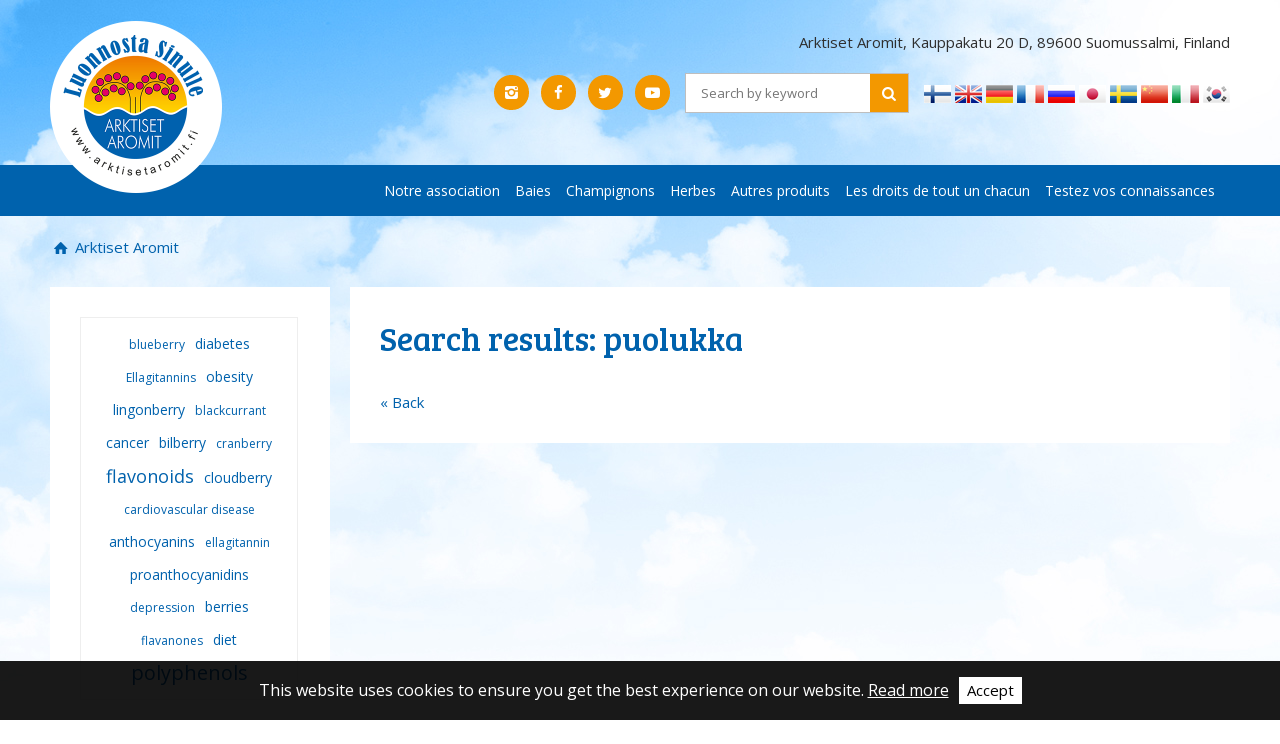

--- FILE ---
content_type: text/html; charset=utf-8
request_url: https://www.arktisetaromit.fi/siteupdate/tag/-/type/news/id/1999/language_code/fr/set_language/fr
body_size: 3940
content:

<!doctype html>
<html class="no-js view-mode" lang="fr">
<head>
	
	<meta charset="utf-8">

		<meta http-equiv="X-UA-Compatible" content="IE=edge">

	<title>Arktiset Aromit | Arktiset Aromit</title>
	
			
	
				<link rel="canonical" href="http://www.arktisetaromit.fi/siteupdate/tag/-/type/news/id/1999/language_code/fr/set_language/fr">
	
				<meta name="HandheldFriendly" content="True">
		<meta name="MobileOptimized" content="320">
		<meta name="viewport" content="width=device-width, initial-scale=1.0">
		<!--[if IEMobile]>  <meta http-equiv="cleartype" content="on">  <![endif]-->
	
	
	<base href="https://www.arktisetaromit.fi/">

		<link href="https://fonts.googleapis.com/css?family=Open+Sans:400,400i,600,600i,700,700i" rel="stylesheet">
	<link href="https://fonts.googleapis.com/css?family=Bree+Serif" rel="stylesheet">

		
		<link rel="stylesheet" href="https://www.arktisetaromit.fi/template/html/default/css/styles.css">
	
	    <!--[if lt IE 9]>
      <script src="https://oss.maxcdn.com/html5shiv/3.7.2/html5shiv.min.js"></script>
      <script src="https://oss.maxcdn.com/respond/1.4.2/respond.min.js"></script>
    <![endif]-->

		
		
		
		
	
		<script src="js/head.min.js?1493205544"></script>

	

<!-- Google tag (gtag.js) -->
<script async src="https://www.googletagmanager.com/gtag/js?id=G-ZKS670SSPP"></script>
<script>
  window.dataLayer = window.dataLayer || [];
  function gtag(){dataLayer.push(arguments);}
  gtag('js', new Date());
  gtag('config', 'G-ZKS670SSPP');
</script>
	
	
	
	
		<script type="text/javascript">
		  var _gaq = _gaq || [];
		  _gaq.push(['_setAccount', 'UA-17766224-1']);
		  _gaq.push(['_trackPageview']);
		  (function() {
		    var ga = document.createElement('script'); ga.type = 'text/javascript'; ga.async = true;
		    ga.src = ('https:' == document.location.protocol ? 'https://ssl' : 'http://www') + '.google-analytics.com/ga.js';
		    var s = document.getElementsByTagName('script')[0]; s.parentNode.insertBefore(ga, s);
		  })();
		</script>
	
	
	<!-- Produced by Sitefactory, Joensuu / Helsinki -->
	</head>
<body class="default news newslist">
	
	
	<header id="top">
		<div class="wrapper">
			<div class="row no-margin">
				<div class="col-s-12 col-m-8">
					<a id="logo" href="siteupdate/frontpage" title="Arktiset Aromit etusivulle"><img src="https://www.arktisetaromit.fi/template/html/default/img/logo.png" alt="Arktiset Aromit"></a>
				</div>
				<div class="col-s-12 col-m-16 text-right">
					
					<div class="header-contact from-l">
						<p>Arktiset Aromit, Kauppakatu 20 D, 89600 Suomussalmi, Finland</p>
					</div>

					<a class="open-mobile-nav toggle-mobilenav icon-menu-after to-l" href="#"><span>Avaa valikko</span></a>

					
					<div class="margin-bottom cf from-m">
						<div class="float-right from-l">
							
	<div class="language-select">
									<a href="http://www.arktisetaromit.fi/siteupdate/tag/-/type/news/id/1999/language_code/fi/set_language/fi">
					<img valign="absmiddle" src="https://www.arktisetaromit.fi/template/html/default/img/icons/flags/fi.png" alt="Kielellä suomi" /> <span>Kielellä suomi</span>
				</a>
												<a href="http://www.arktisetaromit.fi/siteupdate/tag/-/type/news/id/1999/language_code/en/set_language/en">
					<img valign="absmiddle" src="https://www.arktisetaromit.fi/template/html/default/img/icons/flags/en.png" alt="Kielellä englanti" /> <span>Kielellä englanti</span>
				</a>
												<a href="http://www.arktisetaromit.fi/siteupdate/tag/-/type/news/id/1999/language_code/de/set_language/de">
					<img valign="absmiddle" src="https://www.arktisetaromit.fi/template/html/default/img/icons/flags/de.png" alt="Kielellä saksa" /> <span>Kielellä saksa</span>
				</a>
												<a href="http://www.arktisetaromit.fi/siteupdate/tag/-/type/news/id/1999/language_code/fr/set_language/fr">
					<img valign="absmiddle" src="https://www.arktisetaromit.fi/template/html/default/img/icons/flags/fr.png" alt="Kielellä ranska" /> <span>Kielellä ranska</span>
				</a>
												<a href="http://www.arktisetaromit.fi/siteupdate/tag/-/type/news/id/1999/language_code/ru/set_language/ru">
					<img valign="absmiddle" src="https://www.arktisetaromit.fi/template/html/default/img/icons/flags/ru.png" alt="Kielellä venäjä" /> <span>Kielellä venäjä</span>
				</a>
												<a href="http://www.arktisetaromit.fi/siteupdate/tag/-/type/news/id/1999/language_code/jp/set_language/jp">
					<img valign="absmiddle" src="https://www.arktisetaromit.fi/template/html/default/img/icons/flags/jp.png" alt="Kielellä japani" /> <span>Kielellä japani</span>
				</a>
												<a href="http://www.arktisetaromit.fi/siteupdate/tag/-/type/news/id/1999/language_code/se/set_language/se">
					<img valign="absmiddle" src="https://www.arktisetaromit.fi/template/html/default/img/icons/flags/se.png" alt="Kielellä ruotsi" /> <span>Kielellä ruotsi</span>
				</a>
												<a href="http://www.arktisetaromit.fi/siteupdate/tag/-/type/news/id/1999/language_code/cn/set_language/cn">
					<img valign="absmiddle" src="https://www.arktisetaromit.fi/template/html/default/img/icons/flags/cn.png" alt="Kielellä kiina" /> <span>Kielellä kiina</span>
				</a>
												<a href="http://www.arktisetaromit.fi/siteupdate/tag/-/type/news/id/1999/language_code/it/set_language/it">
					<img valign="absmiddle" src="https://www.arktisetaromit.fi/template/html/default/img/icons/flags/it.png" alt="Kielellä italia" /> <span>Kielellä italia</span>
				</a>
												<a href="http://www.arktisetaromit.fi/siteupdate/tag/-/type/news/id/1999/language_code/ko/set_language/ko">
					<img valign="absmiddle" src="https://www.arktisetaromit.fi/template/html/default/img/icons/flags/ko.png" alt="Kielellä etelä-korea" /> <span>Kielellä etelä-korea</span>
				</a>
						</div>
						</div>
						<div class="some-and-search">
							<form class="search-form colored borders" method="post" action="search/search" role="search">
	<input type="search" name="needle" value="" placeholder="Search by keyword" title="Search by keyword">
	<button type="submit" name="search" class="icon-search"></button>
</form>
							<div class="some-buttons">
	<p>
	<a href="https://www.instagram.com/arktisetaromit/" title="Arktiset Aromit Instagram" class="icon-instagram-1" target="_blank"></a>&nbsp;&nbsp;<a href="https://www.facebook.com/arktisetaromit/" title="Arktiset Aromit Facebook" class="icon-facebook" target="_blank"></a>&nbsp;&nbsp;<a href="https://www.twitter.com/ArktisetAromit" title="Arktiset Aromit Twitter" class="icon-twitter" target="_blank"></a>&nbsp;&nbsp;<a href="https://www.youtube.com/channel/UCLD_P5nhJK9Mhb4bhcIULCw/" title="Arktiset Aromit YouTube" class="icon-youtube-play" target="_blank"></a>

		</p>
	</div>						</div>
					</div>

				</div>
			</div>
		</div>
		<div class="main-nav-container from-l">
			<div class="wrapper">
				
<nav id="main" class="from-1024">
	<ol class="menu horizontal"><!-- Level-1 --><li class="level-1 menu-item-id-6"><a target="_self" href="http://www.arktisetaromit.fi/fr/notre+association/">Notre association</a></li><li class="level-1 menu-item-id-9"><a target="_self" href="http://www.arktisetaromit.fi/fr/baies/">Baies</a></li><li class="level-1 menu-item-id-13"><a target="_self" href="http://www.arktisetaromit.fi/fr/champignons/">Champignons</a></li><li class="level-1 menu-item-id-20"><a target="_self" href="http://www.arktisetaromit.fi/fr/herbes/">Herbes</a></li><li class="level-1 menu-item-id-21"><a target="_self" href="http://www.arktisetaromit.fi/fr/autres+produits/">Autres produits</a></li><li class="level-1 menu-item-id-22"><a target="_self" href="http://www.arktisetaromit.fi/fr/les+droits+de+tout+un+chacun/">Les droits de tout un chacun</a></li><li class="level-1 menu-item-id-418"><a target="_self" href="http://www.arktisetaromit.fi/fr/testez+vos+connaissances/">Testez vos connaissances</a></li></ol>
</nav>

			</div>
		</div>
	</header>

		
	<div id="page" class="wrapper">
		
				
					<ul class="breadcrumbs">
	<li>
		<a class="icon-home" title="Arktiset Aromit" href="siteupdate/frontpage">
			Arktiset Aromit
		</a>
	</li>
	<li>
	
		</li>

</ul>		
		<div id="page-content-wrapper">
							<div class="row no-margin padding-gutter">
											
						<div class="col-l-6 from-l">
<aside>

	
	
	
			<div class="box white content-padding">
			<div class="tag-cloud"><a class="tag smallest" href="siteupdate/tag/-/type/news/id/1463">blueberry</a><a class="tag small" href="siteupdate/tag/-/type/news/id/1530">diabetes</a><a class="tag smallest" href="siteupdate/tag/-/type/news/id/1614">Ellagitannins</a><a class="tag small" href="siteupdate/tag/-/type/news/id/1371">obesity</a><a class="tag small" href="siteupdate/tag/-/type/news/id/1375">lingonberry</a><a class="tag smallest" href="siteupdate/tag/-/type/news/id/1376">blackcurrant</a><a class="tag small" href="siteupdate/tag/-/type/news/id/1615">cancer</a><a class="tag small" href="siteupdate/tag/-/type/news/id/1377">bilberry</a><a class="tag smallest" href="siteupdate/tag/-/type/news/id/1690">cranberry</a><a class="tag large" href="siteupdate/tag/-/type/news/id/1462">flavonoids</a><a class="tag small" href="siteupdate/tag/-/type/news/id/1464">cloudberry</a><a class="tag smallest" href="siteupdate/tag/-/type/news/id/1532">cardiovascular disease</a><a class="tag small" href="siteupdate/tag/-/type/news/id/1472">anthocyanins</a><a class="tag smallest" href="siteupdate/tag/-/type/news/id/1943">ellagitannin</a><a class="tag small" href="siteupdate/tag/-/type/news/id/1670">proanthocyanidins</a><a class="tag smallest" href="siteupdate/tag/-/type/news/id/1760">depression</a><a class="tag small" href="siteupdate/tag/-/type/news/id/1373">berries</a><a class="tag smallest" href="siteupdate/tag/-/type/news/id/1474">flavanones</a><a class="tag small" href="siteupdate/tag/-/type/news/id/1746">diet</a><a class="tag largest" href="siteupdate/tag/-/type/news/id/1374">polyphenols</a></div>
		</div>
	</aside>
</div>						
						<div class="col-xs-24 col-l-18">
												<div role="main" class="template-content white content-padding margin-bottom">
			
<h1>Search results: puolukka</h1><br>
<a href="javascript: history.go(-1)">&laquo; Back</a>

				</div><!-- /section[role="main"] -->
				
				
										</div><!-- /.col -->		
					</div><!-- /.row -->
				
		</div><!-- /#page-content-wrapper -->

	</div><!-- /.wrapper -->

	<footer id="footer" class="primary-bg">
		<div class="wrapper">
			<div class="content-padding">

				<div class="row no-margin">
					<div class="col-l-18 footer-contact">
						<p>Arktiset Aromit, Kauppakatu 20 D, 89600 Suomussalmi, Finland</p>
					</div>
					<div class="col-m-8 col-l-6 footer-search">
						<form class="search-form colored" method="post" action="search/search" role="search">
	<input type="search" name="needle" value="" placeholder="Search by keyword" title="Search by keyword">
	<button type="submit" name="search" class="icon-search"></button>
</form>
					</div>
				</div>
				<div id="footer-menu" class="row no-margin">

					
					<ul>
						
																																					<li>
									<h3><a href="http://www.arktisetaromit.fi/fr/news/">News</a></h3>
									<ul>
																												<li>
									<a href="http://www.arktisetaromit.fi/fr/news/bulletin/">Bulletin</a>
								</li>
																																						</ul>
									</li>
																								<li>
									<h3><a href="http://www.arktisetaromit.fi/fr/research/">Research</a></h3>
								</li>
																																												<li>
									<h3><a href="http://www.arktisetaromit.fi/fr/companies/">Companies</a></h3>
								</li>
																																												<li>
									<h3><a href="http://www.arktisetaromit.fi/fr/nature+tourism/">Nature tourism</a></h3>
								</li>
													
											</ul>
					
				</div>
				<div id="footer-copyright">
					<a href="http://mmm.fi" target="_blank">WWW-sivujen julkaisemista on tukenut maa- ja metsätalousministeriö. </a>
											<a class="sf" href="http://www.sitefactory.fi" title="Sitefactory" target="_blank">Search engine optimized webpages and web presence management Sitefactory Oy</a>
									</div>
			</div>
		</div>
	</footer>

	<div id="mobilenav-dimmer"></div>


<nav id="mobilenav">

	<div class="mobilenav-wrapper">
		<div class="mobilenav-bg">
			<div class="mobilenav-inner">
				<ul>
					<li class="close cf">
						<a class="mobilenav-close toggle-mobilenav icon-cancel" href="#">Sulje</a>
					</li>
				</ul>
				<ol class="level-1">
					
											
																					
																					
																<li class="cf level-1">
									<a target="_self" href="http://www.arktisetaromit.fi/fr/accueil/" data-id="2">Accueil</a>
									<span class="icon-right-open"></span>
									

									
																													</li>
																		
									
																								
																					
																					
																<li class="cf level-1 menu-item-has-children">
									<a target="_self" href="http://www.arktisetaromit.fi/fr/notre+association/" data-id="6">Notre association</a>
									<span class="icon-right-open"></span>
									

									
																													</li>
																		
									
																								
																					
																					
																<li class="cf level-1 menu-item-has-children">
									<a target="_self" href="http://www.arktisetaromit.fi/fr/baies/" data-id="9">Baies</a>
									<span class="icon-right-open"></span>
									

									
																													</li>
																		
									
																								
																					
																					
																<li class="cf level-1 menu-item-has-children">
									<a target="_self" href="http://www.arktisetaromit.fi/fr/champignons/" data-id="13">Champignons</a>
									<span class="icon-right-open"></span>
									

									
																													</li>
																		
									
																								
																					
																					
																<li class="cf level-1 menu-item-has-children">
									<a target="_self" href="http://www.arktisetaromit.fi/fr/herbes/" data-id="20">Herbes</a>
									<span class="icon-right-open"></span>
									

									
																													</li>
																		
									
																								
																					
																					
																<li class="cf level-1 menu-item-has-children">
									<a target="_self" href="http://www.arktisetaromit.fi/fr/autres+produits/" data-id="21">Autres produits</a>
									<span class="icon-right-open"></span>
									

									
																													</li>
																		
									
																								
																					
																					
																<li class="cf level-1">
									<a target="_self" href="http://www.arktisetaromit.fi/fr/les+droits+de+tout+un+chacun/" data-id="22">Les droits de tout un chacun</a>
									<span class="icon-right-open"></span>
									

									
																													</li>
																		
									
																								
																					
																					
																<li class="cf level-1 menu-item-has-children">
									<a target="_self" href="http://www.arktisetaromit.fi/fr/testez+vos+connaissances/" data-id="418">Testez vos connaissances</a>
									<span class="icon-right-open"></span>
									

									
																													</li>
																		
									
																								
																					
																					
																<li class="cf level-1 menu-item-has-children">
									<a target="_self" href="http://www.arktisetaromit.fi/fr/news/" data-id="15">News</a>
									<span class="icon-right-open"></span>
									

									
																													</li>
																		
									
																								
																					
																					
																<li class="cf level-1">
									<a target="_self" href="http://www.arktisetaromit.fi/fr/research/" data-id="429">Research</a>
									<span class="icon-right-open"></span>
									

									
																													</li>
																		
									
																								
																					
																					
																<li class="cf level-1">
									<a target="_self" href="http://www.arktisetaromit.fi/fr/companies/" data-id="288">Companies</a>
									<span class="icon-right-open"></span>
									

									
																													</li>
																		
									
																								
																					
																					
																<li class="cf level-1">
									<a target="_self" href="http://www.arktisetaromit.fi/fr/nature+tourism/" data-id="473">Nature tourism</a>
									<span class="icon-right-open"></span>
									

									
																													</li>
																		
									
																								
																					
																					
																<li class="cf level-1">
									<a target="_self" href="http://www.arktisetaromit.fi/fr/cookies/" data-id="509">Cookies</a>
									<span class="icon-right-open"></span>
									

									
																		
																																													</li>
												</ol>
																			
																					</div>
			<div id="mobilenav-additional">
				<a class="show-full-button icon-monitor" href="siteupdate/show_full">Sivuston täysversio</a>
			
				
				
<form name="changeLang">
	<select class="language-select" onChange="window.location.href=this.value;">
									<option value="http://www.arktisetaromit.fi/siteupdate/tag/-/type/news/id/1999/language_code/fi/set_language/fi" >Kielellä suomi</span></option>
												<option value="http://www.arktisetaromit.fi/siteupdate/tag/-/type/news/id/1999/language_code/en/set_language/en" >Kielellä englanti</span></option>
												<option value="http://www.arktisetaromit.fi/siteupdate/tag/-/type/news/id/1999/language_code/de/set_language/de" >Kielellä saksa</span></option>
												<option value="http://www.arktisetaromit.fi/siteupdate/tag/-/type/news/id/1999/language_code/fr/set_language/fr" selected>Kielellä ranska</span></option>
												<option value="http://www.arktisetaromit.fi/siteupdate/tag/-/type/news/id/1999/language_code/ru/set_language/ru" >Kielellä venäjä</span></option>
												<option value="http://www.arktisetaromit.fi/siteupdate/tag/-/type/news/id/1999/language_code/jp/set_language/jp" >Kielellä japani</span></option>
												<option value="http://www.arktisetaromit.fi/siteupdate/tag/-/type/news/id/1999/language_code/se/set_language/se" >Kielellä ruotsi</span></option>
												<option value="http://www.arktisetaromit.fi/siteupdate/tag/-/type/news/id/1999/language_code/cn/set_language/cn" >Kielellä kiina</span></option>
												<option value="http://www.arktisetaromit.fi/siteupdate/tag/-/type/news/id/1999/language_code/it/set_language/it" >Kielellä italia</span></option>
												<option value="http://www.arktisetaromit.fi/siteupdate/tag/-/type/news/id/1999/language_code/ko/set_language/ko" >Kielellä etelä-korea</span></option>
						</select>
</form>

			</div>
		</div>
	</div>
</nav>

<div id="mobilenav-loader"></div>		<div class="fixed-menu">
		<a class="fixed-logo" href="siteupdate/frontpage" title="Arktiset Aromit etusivulle">
			<img src="https://www.arktisetaromit.fi/template/html/default/img/logo.png" alt="Arktiset Aromit">
		</a>
		<a class="open-mobile-nav toggle-mobilenav icon-menu-after" href="#"></a>
	</div>
<script src="//ajax.googleapis.com/ajax/libs/jquery/1.10.2/jquery.min.js"></script>
<script>window.jQuery || document.write('<script src="js/libs/jquery-1.10.2.min.js"><\/script>')</script>





<script src="js/plugins.js?1493205544"></script>


<script src="js/skeletor.js?1493205544"></script>
<script src="js/main.js?1534489612"></script>


<script src="js/tietopankki.js?1495469165"></script>




</body>
</html>

--- FILE ---
content_type: application/javascript; charset=utf-8
request_url: https://www.arktisetaromit.fi/js/tietopankki.js?1495469165
body_size: 646
content:
function toggleVisibility(id){
    if (document.getElementById(id)){
        if (document.getElementById(id).style.display == 'none'){
            document.getElementById(id).style.display = 'block';
        }else{
            document.getElementById(id).style.display = 'none';
        }
    }
}

function checkAll(toggle_input,field){
    if (document.getElementById(toggle_input).value == "0"){
        i=0;
        while (document.getElementById(field+"["+i+"]")){
            document.getElementById(field+"["+i+"]").checked = true ;
            i++;
        }
        document.getElementById(toggle_input).value = "1";
    }
    else{
        i=0;
        while (document.getElementById(field+"["+i+"]")){
            document.getElementById(field+"["+i+"]").checked = false ;
            i++;
        }
        document.getElementById(toggle_input).value = "0";
    }
}

function confirmRedir(msg,target){
    if (confirm(msg)){
        window.location.href = target;
    }  return false;
}

var j = jQuery.noConflict();

var popupTimeout;

j('#map-of-finland a.province-data-link').hover(
    // in
    function(event){
		
		clearTimeout(popupTimeout);

		j('#province-data .province-data-popup').removeClass('display-block');
		j('#province-data .province-data-popup').addClass('display-none');

    	var province_id = j(this).attr('data-id');

    	//j('#'+province_id+'-popup').css('left',event.pageX);
    	//j('#'+province_id+'-popup').css('top',event.pageY);

    	j('#'+province_id+'-popup').removeClass('display-none');
    	j('#'+province_id+'-popup').addClass('display-block');

    },
    // out
    function(){
    
    	var province_id = j(this).attr('data-id');
    	var province_popup_hover = j('#'+province_id+'-popup').is(":hover");

    	if(!province_popup_hover){
	   		popupTimeout = setTimeout(function() {
	    		j('#'+province_id+'-popup').removeClass('display-block');
	    		j('#'+province_id+'-popup').addClass('display-none');
	    	}, 3000);
	   	}
	
    }
);

// close popup button
j('.close-popup').on('click',function(){
	j('#province-data .province-data-popup').removeClass('display-block');
	j('#province-data .province-data-popup').addClass('display-none');
});
